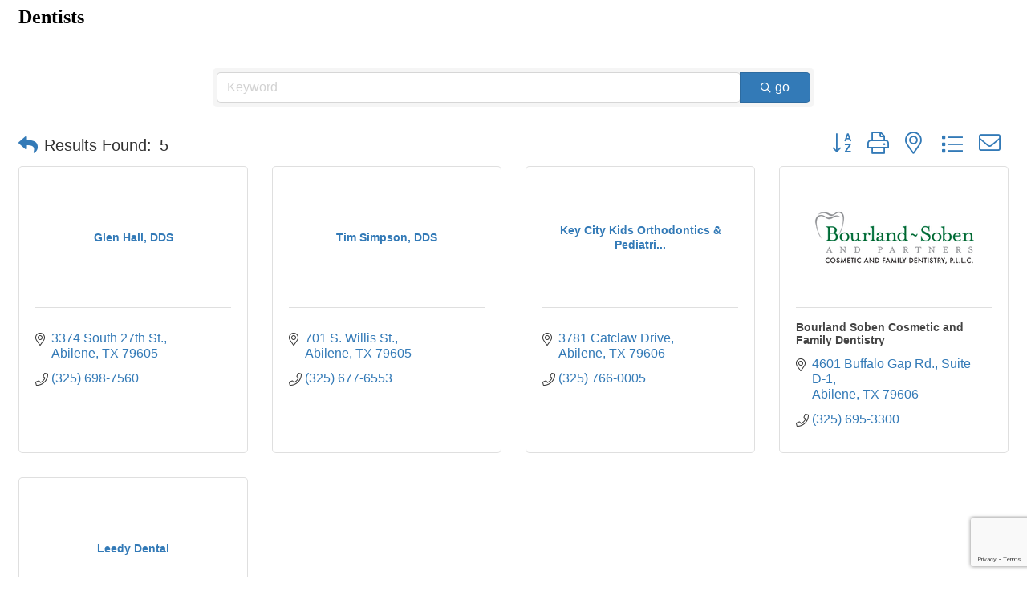

--- FILE ---
content_type: text/html; charset=utf-8
request_url: https://www.google.com/recaptcha/enterprise/anchor?ar=1&k=6LfI_T8rAAAAAMkWHrLP_GfSf3tLy9tKa839wcWa&co=aHR0cHM6Ly9idXNpbmVzcy5hYmlsZW5ld29ya3MuY29tOjQ0Mw..&hl=en&v=PoyoqOPhxBO7pBk68S4YbpHZ&size=invisible&anchor-ms=20000&execute-ms=30000&cb=blw3sckmnbje
body_size: 48420
content:
<!DOCTYPE HTML><html dir="ltr" lang="en"><head><meta http-equiv="Content-Type" content="text/html; charset=UTF-8">
<meta http-equiv="X-UA-Compatible" content="IE=edge">
<title>reCAPTCHA</title>
<style type="text/css">
/* cyrillic-ext */
@font-face {
  font-family: 'Roboto';
  font-style: normal;
  font-weight: 400;
  font-stretch: 100%;
  src: url(//fonts.gstatic.com/s/roboto/v48/KFO7CnqEu92Fr1ME7kSn66aGLdTylUAMa3GUBHMdazTgWw.woff2) format('woff2');
  unicode-range: U+0460-052F, U+1C80-1C8A, U+20B4, U+2DE0-2DFF, U+A640-A69F, U+FE2E-FE2F;
}
/* cyrillic */
@font-face {
  font-family: 'Roboto';
  font-style: normal;
  font-weight: 400;
  font-stretch: 100%;
  src: url(//fonts.gstatic.com/s/roboto/v48/KFO7CnqEu92Fr1ME7kSn66aGLdTylUAMa3iUBHMdazTgWw.woff2) format('woff2');
  unicode-range: U+0301, U+0400-045F, U+0490-0491, U+04B0-04B1, U+2116;
}
/* greek-ext */
@font-face {
  font-family: 'Roboto';
  font-style: normal;
  font-weight: 400;
  font-stretch: 100%;
  src: url(//fonts.gstatic.com/s/roboto/v48/KFO7CnqEu92Fr1ME7kSn66aGLdTylUAMa3CUBHMdazTgWw.woff2) format('woff2');
  unicode-range: U+1F00-1FFF;
}
/* greek */
@font-face {
  font-family: 'Roboto';
  font-style: normal;
  font-weight: 400;
  font-stretch: 100%;
  src: url(//fonts.gstatic.com/s/roboto/v48/KFO7CnqEu92Fr1ME7kSn66aGLdTylUAMa3-UBHMdazTgWw.woff2) format('woff2');
  unicode-range: U+0370-0377, U+037A-037F, U+0384-038A, U+038C, U+038E-03A1, U+03A3-03FF;
}
/* math */
@font-face {
  font-family: 'Roboto';
  font-style: normal;
  font-weight: 400;
  font-stretch: 100%;
  src: url(//fonts.gstatic.com/s/roboto/v48/KFO7CnqEu92Fr1ME7kSn66aGLdTylUAMawCUBHMdazTgWw.woff2) format('woff2');
  unicode-range: U+0302-0303, U+0305, U+0307-0308, U+0310, U+0312, U+0315, U+031A, U+0326-0327, U+032C, U+032F-0330, U+0332-0333, U+0338, U+033A, U+0346, U+034D, U+0391-03A1, U+03A3-03A9, U+03B1-03C9, U+03D1, U+03D5-03D6, U+03F0-03F1, U+03F4-03F5, U+2016-2017, U+2034-2038, U+203C, U+2040, U+2043, U+2047, U+2050, U+2057, U+205F, U+2070-2071, U+2074-208E, U+2090-209C, U+20D0-20DC, U+20E1, U+20E5-20EF, U+2100-2112, U+2114-2115, U+2117-2121, U+2123-214F, U+2190, U+2192, U+2194-21AE, U+21B0-21E5, U+21F1-21F2, U+21F4-2211, U+2213-2214, U+2216-22FF, U+2308-230B, U+2310, U+2319, U+231C-2321, U+2336-237A, U+237C, U+2395, U+239B-23B7, U+23D0, U+23DC-23E1, U+2474-2475, U+25AF, U+25B3, U+25B7, U+25BD, U+25C1, U+25CA, U+25CC, U+25FB, U+266D-266F, U+27C0-27FF, U+2900-2AFF, U+2B0E-2B11, U+2B30-2B4C, U+2BFE, U+3030, U+FF5B, U+FF5D, U+1D400-1D7FF, U+1EE00-1EEFF;
}
/* symbols */
@font-face {
  font-family: 'Roboto';
  font-style: normal;
  font-weight: 400;
  font-stretch: 100%;
  src: url(//fonts.gstatic.com/s/roboto/v48/KFO7CnqEu92Fr1ME7kSn66aGLdTylUAMaxKUBHMdazTgWw.woff2) format('woff2');
  unicode-range: U+0001-000C, U+000E-001F, U+007F-009F, U+20DD-20E0, U+20E2-20E4, U+2150-218F, U+2190, U+2192, U+2194-2199, U+21AF, U+21E6-21F0, U+21F3, U+2218-2219, U+2299, U+22C4-22C6, U+2300-243F, U+2440-244A, U+2460-24FF, U+25A0-27BF, U+2800-28FF, U+2921-2922, U+2981, U+29BF, U+29EB, U+2B00-2BFF, U+4DC0-4DFF, U+FFF9-FFFB, U+10140-1018E, U+10190-1019C, U+101A0, U+101D0-101FD, U+102E0-102FB, U+10E60-10E7E, U+1D2C0-1D2D3, U+1D2E0-1D37F, U+1F000-1F0FF, U+1F100-1F1AD, U+1F1E6-1F1FF, U+1F30D-1F30F, U+1F315, U+1F31C, U+1F31E, U+1F320-1F32C, U+1F336, U+1F378, U+1F37D, U+1F382, U+1F393-1F39F, U+1F3A7-1F3A8, U+1F3AC-1F3AF, U+1F3C2, U+1F3C4-1F3C6, U+1F3CA-1F3CE, U+1F3D4-1F3E0, U+1F3ED, U+1F3F1-1F3F3, U+1F3F5-1F3F7, U+1F408, U+1F415, U+1F41F, U+1F426, U+1F43F, U+1F441-1F442, U+1F444, U+1F446-1F449, U+1F44C-1F44E, U+1F453, U+1F46A, U+1F47D, U+1F4A3, U+1F4B0, U+1F4B3, U+1F4B9, U+1F4BB, U+1F4BF, U+1F4C8-1F4CB, U+1F4D6, U+1F4DA, U+1F4DF, U+1F4E3-1F4E6, U+1F4EA-1F4ED, U+1F4F7, U+1F4F9-1F4FB, U+1F4FD-1F4FE, U+1F503, U+1F507-1F50B, U+1F50D, U+1F512-1F513, U+1F53E-1F54A, U+1F54F-1F5FA, U+1F610, U+1F650-1F67F, U+1F687, U+1F68D, U+1F691, U+1F694, U+1F698, U+1F6AD, U+1F6B2, U+1F6B9-1F6BA, U+1F6BC, U+1F6C6-1F6CF, U+1F6D3-1F6D7, U+1F6E0-1F6EA, U+1F6F0-1F6F3, U+1F6F7-1F6FC, U+1F700-1F7FF, U+1F800-1F80B, U+1F810-1F847, U+1F850-1F859, U+1F860-1F887, U+1F890-1F8AD, U+1F8B0-1F8BB, U+1F8C0-1F8C1, U+1F900-1F90B, U+1F93B, U+1F946, U+1F984, U+1F996, U+1F9E9, U+1FA00-1FA6F, U+1FA70-1FA7C, U+1FA80-1FA89, U+1FA8F-1FAC6, U+1FACE-1FADC, U+1FADF-1FAE9, U+1FAF0-1FAF8, U+1FB00-1FBFF;
}
/* vietnamese */
@font-face {
  font-family: 'Roboto';
  font-style: normal;
  font-weight: 400;
  font-stretch: 100%;
  src: url(//fonts.gstatic.com/s/roboto/v48/KFO7CnqEu92Fr1ME7kSn66aGLdTylUAMa3OUBHMdazTgWw.woff2) format('woff2');
  unicode-range: U+0102-0103, U+0110-0111, U+0128-0129, U+0168-0169, U+01A0-01A1, U+01AF-01B0, U+0300-0301, U+0303-0304, U+0308-0309, U+0323, U+0329, U+1EA0-1EF9, U+20AB;
}
/* latin-ext */
@font-face {
  font-family: 'Roboto';
  font-style: normal;
  font-weight: 400;
  font-stretch: 100%;
  src: url(//fonts.gstatic.com/s/roboto/v48/KFO7CnqEu92Fr1ME7kSn66aGLdTylUAMa3KUBHMdazTgWw.woff2) format('woff2');
  unicode-range: U+0100-02BA, U+02BD-02C5, U+02C7-02CC, U+02CE-02D7, U+02DD-02FF, U+0304, U+0308, U+0329, U+1D00-1DBF, U+1E00-1E9F, U+1EF2-1EFF, U+2020, U+20A0-20AB, U+20AD-20C0, U+2113, U+2C60-2C7F, U+A720-A7FF;
}
/* latin */
@font-face {
  font-family: 'Roboto';
  font-style: normal;
  font-weight: 400;
  font-stretch: 100%;
  src: url(//fonts.gstatic.com/s/roboto/v48/KFO7CnqEu92Fr1ME7kSn66aGLdTylUAMa3yUBHMdazQ.woff2) format('woff2');
  unicode-range: U+0000-00FF, U+0131, U+0152-0153, U+02BB-02BC, U+02C6, U+02DA, U+02DC, U+0304, U+0308, U+0329, U+2000-206F, U+20AC, U+2122, U+2191, U+2193, U+2212, U+2215, U+FEFF, U+FFFD;
}
/* cyrillic-ext */
@font-face {
  font-family: 'Roboto';
  font-style: normal;
  font-weight: 500;
  font-stretch: 100%;
  src: url(//fonts.gstatic.com/s/roboto/v48/KFO7CnqEu92Fr1ME7kSn66aGLdTylUAMa3GUBHMdazTgWw.woff2) format('woff2');
  unicode-range: U+0460-052F, U+1C80-1C8A, U+20B4, U+2DE0-2DFF, U+A640-A69F, U+FE2E-FE2F;
}
/* cyrillic */
@font-face {
  font-family: 'Roboto';
  font-style: normal;
  font-weight: 500;
  font-stretch: 100%;
  src: url(//fonts.gstatic.com/s/roboto/v48/KFO7CnqEu92Fr1ME7kSn66aGLdTylUAMa3iUBHMdazTgWw.woff2) format('woff2');
  unicode-range: U+0301, U+0400-045F, U+0490-0491, U+04B0-04B1, U+2116;
}
/* greek-ext */
@font-face {
  font-family: 'Roboto';
  font-style: normal;
  font-weight: 500;
  font-stretch: 100%;
  src: url(//fonts.gstatic.com/s/roboto/v48/KFO7CnqEu92Fr1ME7kSn66aGLdTylUAMa3CUBHMdazTgWw.woff2) format('woff2');
  unicode-range: U+1F00-1FFF;
}
/* greek */
@font-face {
  font-family: 'Roboto';
  font-style: normal;
  font-weight: 500;
  font-stretch: 100%;
  src: url(//fonts.gstatic.com/s/roboto/v48/KFO7CnqEu92Fr1ME7kSn66aGLdTylUAMa3-UBHMdazTgWw.woff2) format('woff2');
  unicode-range: U+0370-0377, U+037A-037F, U+0384-038A, U+038C, U+038E-03A1, U+03A3-03FF;
}
/* math */
@font-face {
  font-family: 'Roboto';
  font-style: normal;
  font-weight: 500;
  font-stretch: 100%;
  src: url(//fonts.gstatic.com/s/roboto/v48/KFO7CnqEu92Fr1ME7kSn66aGLdTylUAMawCUBHMdazTgWw.woff2) format('woff2');
  unicode-range: U+0302-0303, U+0305, U+0307-0308, U+0310, U+0312, U+0315, U+031A, U+0326-0327, U+032C, U+032F-0330, U+0332-0333, U+0338, U+033A, U+0346, U+034D, U+0391-03A1, U+03A3-03A9, U+03B1-03C9, U+03D1, U+03D5-03D6, U+03F0-03F1, U+03F4-03F5, U+2016-2017, U+2034-2038, U+203C, U+2040, U+2043, U+2047, U+2050, U+2057, U+205F, U+2070-2071, U+2074-208E, U+2090-209C, U+20D0-20DC, U+20E1, U+20E5-20EF, U+2100-2112, U+2114-2115, U+2117-2121, U+2123-214F, U+2190, U+2192, U+2194-21AE, U+21B0-21E5, U+21F1-21F2, U+21F4-2211, U+2213-2214, U+2216-22FF, U+2308-230B, U+2310, U+2319, U+231C-2321, U+2336-237A, U+237C, U+2395, U+239B-23B7, U+23D0, U+23DC-23E1, U+2474-2475, U+25AF, U+25B3, U+25B7, U+25BD, U+25C1, U+25CA, U+25CC, U+25FB, U+266D-266F, U+27C0-27FF, U+2900-2AFF, U+2B0E-2B11, U+2B30-2B4C, U+2BFE, U+3030, U+FF5B, U+FF5D, U+1D400-1D7FF, U+1EE00-1EEFF;
}
/* symbols */
@font-face {
  font-family: 'Roboto';
  font-style: normal;
  font-weight: 500;
  font-stretch: 100%;
  src: url(//fonts.gstatic.com/s/roboto/v48/KFO7CnqEu92Fr1ME7kSn66aGLdTylUAMaxKUBHMdazTgWw.woff2) format('woff2');
  unicode-range: U+0001-000C, U+000E-001F, U+007F-009F, U+20DD-20E0, U+20E2-20E4, U+2150-218F, U+2190, U+2192, U+2194-2199, U+21AF, U+21E6-21F0, U+21F3, U+2218-2219, U+2299, U+22C4-22C6, U+2300-243F, U+2440-244A, U+2460-24FF, U+25A0-27BF, U+2800-28FF, U+2921-2922, U+2981, U+29BF, U+29EB, U+2B00-2BFF, U+4DC0-4DFF, U+FFF9-FFFB, U+10140-1018E, U+10190-1019C, U+101A0, U+101D0-101FD, U+102E0-102FB, U+10E60-10E7E, U+1D2C0-1D2D3, U+1D2E0-1D37F, U+1F000-1F0FF, U+1F100-1F1AD, U+1F1E6-1F1FF, U+1F30D-1F30F, U+1F315, U+1F31C, U+1F31E, U+1F320-1F32C, U+1F336, U+1F378, U+1F37D, U+1F382, U+1F393-1F39F, U+1F3A7-1F3A8, U+1F3AC-1F3AF, U+1F3C2, U+1F3C4-1F3C6, U+1F3CA-1F3CE, U+1F3D4-1F3E0, U+1F3ED, U+1F3F1-1F3F3, U+1F3F5-1F3F7, U+1F408, U+1F415, U+1F41F, U+1F426, U+1F43F, U+1F441-1F442, U+1F444, U+1F446-1F449, U+1F44C-1F44E, U+1F453, U+1F46A, U+1F47D, U+1F4A3, U+1F4B0, U+1F4B3, U+1F4B9, U+1F4BB, U+1F4BF, U+1F4C8-1F4CB, U+1F4D6, U+1F4DA, U+1F4DF, U+1F4E3-1F4E6, U+1F4EA-1F4ED, U+1F4F7, U+1F4F9-1F4FB, U+1F4FD-1F4FE, U+1F503, U+1F507-1F50B, U+1F50D, U+1F512-1F513, U+1F53E-1F54A, U+1F54F-1F5FA, U+1F610, U+1F650-1F67F, U+1F687, U+1F68D, U+1F691, U+1F694, U+1F698, U+1F6AD, U+1F6B2, U+1F6B9-1F6BA, U+1F6BC, U+1F6C6-1F6CF, U+1F6D3-1F6D7, U+1F6E0-1F6EA, U+1F6F0-1F6F3, U+1F6F7-1F6FC, U+1F700-1F7FF, U+1F800-1F80B, U+1F810-1F847, U+1F850-1F859, U+1F860-1F887, U+1F890-1F8AD, U+1F8B0-1F8BB, U+1F8C0-1F8C1, U+1F900-1F90B, U+1F93B, U+1F946, U+1F984, U+1F996, U+1F9E9, U+1FA00-1FA6F, U+1FA70-1FA7C, U+1FA80-1FA89, U+1FA8F-1FAC6, U+1FACE-1FADC, U+1FADF-1FAE9, U+1FAF0-1FAF8, U+1FB00-1FBFF;
}
/* vietnamese */
@font-face {
  font-family: 'Roboto';
  font-style: normal;
  font-weight: 500;
  font-stretch: 100%;
  src: url(//fonts.gstatic.com/s/roboto/v48/KFO7CnqEu92Fr1ME7kSn66aGLdTylUAMa3OUBHMdazTgWw.woff2) format('woff2');
  unicode-range: U+0102-0103, U+0110-0111, U+0128-0129, U+0168-0169, U+01A0-01A1, U+01AF-01B0, U+0300-0301, U+0303-0304, U+0308-0309, U+0323, U+0329, U+1EA0-1EF9, U+20AB;
}
/* latin-ext */
@font-face {
  font-family: 'Roboto';
  font-style: normal;
  font-weight: 500;
  font-stretch: 100%;
  src: url(//fonts.gstatic.com/s/roboto/v48/KFO7CnqEu92Fr1ME7kSn66aGLdTylUAMa3KUBHMdazTgWw.woff2) format('woff2');
  unicode-range: U+0100-02BA, U+02BD-02C5, U+02C7-02CC, U+02CE-02D7, U+02DD-02FF, U+0304, U+0308, U+0329, U+1D00-1DBF, U+1E00-1E9F, U+1EF2-1EFF, U+2020, U+20A0-20AB, U+20AD-20C0, U+2113, U+2C60-2C7F, U+A720-A7FF;
}
/* latin */
@font-face {
  font-family: 'Roboto';
  font-style: normal;
  font-weight: 500;
  font-stretch: 100%;
  src: url(//fonts.gstatic.com/s/roboto/v48/KFO7CnqEu92Fr1ME7kSn66aGLdTylUAMa3yUBHMdazQ.woff2) format('woff2');
  unicode-range: U+0000-00FF, U+0131, U+0152-0153, U+02BB-02BC, U+02C6, U+02DA, U+02DC, U+0304, U+0308, U+0329, U+2000-206F, U+20AC, U+2122, U+2191, U+2193, U+2212, U+2215, U+FEFF, U+FFFD;
}
/* cyrillic-ext */
@font-face {
  font-family: 'Roboto';
  font-style: normal;
  font-weight: 900;
  font-stretch: 100%;
  src: url(//fonts.gstatic.com/s/roboto/v48/KFO7CnqEu92Fr1ME7kSn66aGLdTylUAMa3GUBHMdazTgWw.woff2) format('woff2');
  unicode-range: U+0460-052F, U+1C80-1C8A, U+20B4, U+2DE0-2DFF, U+A640-A69F, U+FE2E-FE2F;
}
/* cyrillic */
@font-face {
  font-family: 'Roboto';
  font-style: normal;
  font-weight: 900;
  font-stretch: 100%;
  src: url(//fonts.gstatic.com/s/roboto/v48/KFO7CnqEu92Fr1ME7kSn66aGLdTylUAMa3iUBHMdazTgWw.woff2) format('woff2');
  unicode-range: U+0301, U+0400-045F, U+0490-0491, U+04B0-04B1, U+2116;
}
/* greek-ext */
@font-face {
  font-family: 'Roboto';
  font-style: normal;
  font-weight: 900;
  font-stretch: 100%;
  src: url(//fonts.gstatic.com/s/roboto/v48/KFO7CnqEu92Fr1ME7kSn66aGLdTylUAMa3CUBHMdazTgWw.woff2) format('woff2');
  unicode-range: U+1F00-1FFF;
}
/* greek */
@font-face {
  font-family: 'Roboto';
  font-style: normal;
  font-weight: 900;
  font-stretch: 100%;
  src: url(//fonts.gstatic.com/s/roboto/v48/KFO7CnqEu92Fr1ME7kSn66aGLdTylUAMa3-UBHMdazTgWw.woff2) format('woff2');
  unicode-range: U+0370-0377, U+037A-037F, U+0384-038A, U+038C, U+038E-03A1, U+03A3-03FF;
}
/* math */
@font-face {
  font-family: 'Roboto';
  font-style: normal;
  font-weight: 900;
  font-stretch: 100%;
  src: url(//fonts.gstatic.com/s/roboto/v48/KFO7CnqEu92Fr1ME7kSn66aGLdTylUAMawCUBHMdazTgWw.woff2) format('woff2');
  unicode-range: U+0302-0303, U+0305, U+0307-0308, U+0310, U+0312, U+0315, U+031A, U+0326-0327, U+032C, U+032F-0330, U+0332-0333, U+0338, U+033A, U+0346, U+034D, U+0391-03A1, U+03A3-03A9, U+03B1-03C9, U+03D1, U+03D5-03D6, U+03F0-03F1, U+03F4-03F5, U+2016-2017, U+2034-2038, U+203C, U+2040, U+2043, U+2047, U+2050, U+2057, U+205F, U+2070-2071, U+2074-208E, U+2090-209C, U+20D0-20DC, U+20E1, U+20E5-20EF, U+2100-2112, U+2114-2115, U+2117-2121, U+2123-214F, U+2190, U+2192, U+2194-21AE, U+21B0-21E5, U+21F1-21F2, U+21F4-2211, U+2213-2214, U+2216-22FF, U+2308-230B, U+2310, U+2319, U+231C-2321, U+2336-237A, U+237C, U+2395, U+239B-23B7, U+23D0, U+23DC-23E1, U+2474-2475, U+25AF, U+25B3, U+25B7, U+25BD, U+25C1, U+25CA, U+25CC, U+25FB, U+266D-266F, U+27C0-27FF, U+2900-2AFF, U+2B0E-2B11, U+2B30-2B4C, U+2BFE, U+3030, U+FF5B, U+FF5D, U+1D400-1D7FF, U+1EE00-1EEFF;
}
/* symbols */
@font-face {
  font-family: 'Roboto';
  font-style: normal;
  font-weight: 900;
  font-stretch: 100%;
  src: url(//fonts.gstatic.com/s/roboto/v48/KFO7CnqEu92Fr1ME7kSn66aGLdTylUAMaxKUBHMdazTgWw.woff2) format('woff2');
  unicode-range: U+0001-000C, U+000E-001F, U+007F-009F, U+20DD-20E0, U+20E2-20E4, U+2150-218F, U+2190, U+2192, U+2194-2199, U+21AF, U+21E6-21F0, U+21F3, U+2218-2219, U+2299, U+22C4-22C6, U+2300-243F, U+2440-244A, U+2460-24FF, U+25A0-27BF, U+2800-28FF, U+2921-2922, U+2981, U+29BF, U+29EB, U+2B00-2BFF, U+4DC0-4DFF, U+FFF9-FFFB, U+10140-1018E, U+10190-1019C, U+101A0, U+101D0-101FD, U+102E0-102FB, U+10E60-10E7E, U+1D2C0-1D2D3, U+1D2E0-1D37F, U+1F000-1F0FF, U+1F100-1F1AD, U+1F1E6-1F1FF, U+1F30D-1F30F, U+1F315, U+1F31C, U+1F31E, U+1F320-1F32C, U+1F336, U+1F378, U+1F37D, U+1F382, U+1F393-1F39F, U+1F3A7-1F3A8, U+1F3AC-1F3AF, U+1F3C2, U+1F3C4-1F3C6, U+1F3CA-1F3CE, U+1F3D4-1F3E0, U+1F3ED, U+1F3F1-1F3F3, U+1F3F5-1F3F7, U+1F408, U+1F415, U+1F41F, U+1F426, U+1F43F, U+1F441-1F442, U+1F444, U+1F446-1F449, U+1F44C-1F44E, U+1F453, U+1F46A, U+1F47D, U+1F4A3, U+1F4B0, U+1F4B3, U+1F4B9, U+1F4BB, U+1F4BF, U+1F4C8-1F4CB, U+1F4D6, U+1F4DA, U+1F4DF, U+1F4E3-1F4E6, U+1F4EA-1F4ED, U+1F4F7, U+1F4F9-1F4FB, U+1F4FD-1F4FE, U+1F503, U+1F507-1F50B, U+1F50D, U+1F512-1F513, U+1F53E-1F54A, U+1F54F-1F5FA, U+1F610, U+1F650-1F67F, U+1F687, U+1F68D, U+1F691, U+1F694, U+1F698, U+1F6AD, U+1F6B2, U+1F6B9-1F6BA, U+1F6BC, U+1F6C6-1F6CF, U+1F6D3-1F6D7, U+1F6E0-1F6EA, U+1F6F0-1F6F3, U+1F6F7-1F6FC, U+1F700-1F7FF, U+1F800-1F80B, U+1F810-1F847, U+1F850-1F859, U+1F860-1F887, U+1F890-1F8AD, U+1F8B0-1F8BB, U+1F8C0-1F8C1, U+1F900-1F90B, U+1F93B, U+1F946, U+1F984, U+1F996, U+1F9E9, U+1FA00-1FA6F, U+1FA70-1FA7C, U+1FA80-1FA89, U+1FA8F-1FAC6, U+1FACE-1FADC, U+1FADF-1FAE9, U+1FAF0-1FAF8, U+1FB00-1FBFF;
}
/* vietnamese */
@font-face {
  font-family: 'Roboto';
  font-style: normal;
  font-weight: 900;
  font-stretch: 100%;
  src: url(//fonts.gstatic.com/s/roboto/v48/KFO7CnqEu92Fr1ME7kSn66aGLdTylUAMa3OUBHMdazTgWw.woff2) format('woff2');
  unicode-range: U+0102-0103, U+0110-0111, U+0128-0129, U+0168-0169, U+01A0-01A1, U+01AF-01B0, U+0300-0301, U+0303-0304, U+0308-0309, U+0323, U+0329, U+1EA0-1EF9, U+20AB;
}
/* latin-ext */
@font-face {
  font-family: 'Roboto';
  font-style: normal;
  font-weight: 900;
  font-stretch: 100%;
  src: url(//fonts.gstatic.com/s/roboto/v48/KFO7CnqEu92Fr1ME7kSn66aGLdTylUAMa3KUBHMdazTgWw.woff2) format('woff2');
  unicode-range: U+0100-02BA, U+02BD-02C5, U+02C7-02CC, U+02CE-02D7, U+02DD-02FF, U+0304, U+0308, U+0329, U+1D00-1DBF, U+1E00-1E9F, U+1EF2-1EFF, U+2020, U+20A0-20AB, U+20AD-20C0, U+2113, U+2C60-2C7F, U+A720-A7FF;
}
/* latin */
@font-face {
  font-family: 'Roboto';
  font-style: normal;
  font-weight: 900;
  font-stretch: 100%;
  src: url(//fonts.gstatic.com/s/roboto/v48/KFO7CnqEu92Fr1ME7kSn66aGLdTylUAMa3yUBHMdazQ.woff2) format('woff2');
  unicode-range: U+0000-00FF, U+0131, U+0152-0153, U+02BB-02BC, U+02C6, U+02DA, U+02DC, U+0304, U+0308, U+0329, U+2000-206F, U+20AC, U+2122, U+2191, U+2193, U+2212, U+2215, U+FEFF, U+FFFD;
}

</style>
<link rel="stylesheet" type="text/css" href="https://www.gstatic.com/recaptcha/releases/PoyoqOPhxBO7pBk68S4YbpHZ/styles__ltr.css">
<script nonce="4QR5r0GHbJ6sf_kTAsYH0A" type="text/javascript">window['__recaptcha_api'] = 'https://www.google.com/recaptcha/enterprise/';</script>
<script type="text/javascript" src="https://www.gstatic.com/recaptcha/releases/PoyoqOPhxBO7pBk68S4YbpHZ/recaptcha__en.js" nonce="4QR5r0GHbJ6sf_kTAsYH0A">
      
    </script></head>
<body><div id="rc-anchor-alert" class="rc-anchor-alert"></div>
<input type="hidden" id="recaptcha-token" value="[base64]">
<script type="text/javascript" nonce="4QR5r0GHbJ6sf_kTAsYH0A">
      recaptcha.anchor.Main.init("[\x22ainput\x22,[\x22bgdata\x22,\x22\x22,\[base64]/[base64]/[base64]/KE4oMTI0LHYsdi5HKSxMWihsLHYpKTpOKDEyNCx2LGwpLFYpLHYpLFQpKSxGKDE3MSx2KX0scjc9ZnVuY3Rpb24obCl7cmV0dXJuIGx9LEM9ZnVuY3Rpb24obCxWLHYpe04odixsLFYpLFZbYWtdPTI3OTZ9LG49ZnVuY3Rpb24obCxWKXtWLlg9KChWLlg/[base64]/[base64]/[base64]/[base64]/[base64]/[base64]/[base64]/[base64]/[base64]/[base64]/[base64]\\u003d\x22,\[base64]\\u003d\\u003d\x22,\[base64]/CvB/DvQ48woEywqXDjgzCiilNdMO1w6jDvkrDhMKEPTnCnT1gwpDDgMODwoVtwqsoVcOCwqPDjsO/[base64]/[base64]/Ct8KJwoXDjGzCpXXCksKYwrlfw68lw5IEwqkMwrfDhzwTHsOVYsOcw4jCoitUw7Rhwp0HPsO5wrrCrxjCh8KTF8O9Y8KCwqHDuEnDoDVCwozClMOgw5kfwqlKw6fCssOdYyrDnEVcH1TCugzCqhDCuwpYPhLCh8KkNBxGworCmU3DnMOBG8K/NkNrc8OmRcKKw5vCnlvClcKQJcOLw6PCqcKyw7lYKmnCvsK3w7Fqw4fDmcOXLMK/bcKawrbDr8Oswp0RTsOwb8KXQ8Oawqw5w6ViSkpRRRnCgcKJF0/[base64]/wqBjwoNJw63CpcO0w5dsWMO9w5ovRh/DnsK0w4Idwq0bWsOmwqp1dsKJwo7ChE7DolXCscOswqVkd086w6hAV8KRaHw8w4ZPJsKnwqDCrE5OH8KiGMKRVsKrKMOEBjTCj1TDrsKVVsKIIGRYw7hTLh/Dk8Kow6ESDMKzPMKNw7nDkibDvDLDmgpmOMOEBMKywqjDhEXCsxhGTiDDoTICw70SwqZcw5DChUbDocOpMRXDh8OXwopoO8OrwrXDjDXDvsOPwo09w7xob8K+C8O3F8KGSMK0M8OUdm3CmmvDmcO4w7rDrwHDug8Jw7A/A0LDgcKEw5jDhMOTf2DDkRnDp8KGw4TDplRseMKfw49hw6jDqRTDnsKVwos/wpkKXzjDjhIkdBPDosOCEcK+I8Kfw6PDngYeT8OewpgFw43ClUsSYcOVwr4Mwr3CgcKbwq98wpwGBSdnw78HHybCisKnwqI9w4rDv08/wpU1Zg1xdE7CiHtlwp/DlcK3ZMOafcOGQVTCksKNw5/DmMKSw6puwq1tBA/[base64]/[base64]/w7HDr03DqlrDohvCpVoSJlF/X8OKwrHDkxJpTMOpw5BqwovDm8Obw5tgwrBuCsO6f8KYHW3CscKSw5FeOcKqw7VAwqTCrAPDgsOXfDTCmVoMYyLCncOIScKdw7w7w67DpMOMw4nCtMKKE8Orwo9+w4jClg/CncOUwr3DnsKywrxNwol5X19kwpsLBMOEOMO+wr8zw77Cs8O6w6EiHRvCkMOJw5fCiCvDosKBO8OSw7TDgcOSw6zDgsKzw4rDiGkAG15hGcO9R3DDgSTCu3MxdnEUecOaw5/DsMK5QMKxw64SPMKbGsKTwogswooqbcKOw4Isw5rCokcMcn0Zwo/ClnzDocKZJHbCvMKMw6U2wojCogrDjQMkw58JH8OLwrkhwpAhMETCuMKUw5kOwpPDmSHCq1R8IV/DpsO9dC8EwrwOwolZRDzDjjPDpcOJw6E/wqvDjkMmw7MFwoJEZkDCj8Kcwq1cwocOwpN5w61Kw55CwpMecCtjwo/CgSnCrMKNw5zDgkUmMMKYw7/DrcKRGWk4EmvCiMKzPy7DvsOtT8OBwqzCvxR7BcK9wosaAcOmw5JQT8KOD8KmU3BTw7HDj8Ohw7bCumgywrh5wpjCnTXDnsKrSXhXw69/w6JgARzDocOXWRfCkz0bw4N+w6AXEsO/chROw7rCq8KLHMKdw6d7w5FPbz8lVhTCtgYPQMOnOBfDvsKWP8KteWpIJsOKVsKfw4zCnDLDncOJwp0lw5R2A0RGw6bClyowTMO0wr0iworCgcOBUlMfw6nCrwJrworCpjpeLy7ChHXDk8KzUB4JwrfDjMO0w5B1wqbDn33Dm0jCpW/DlkQFGyfCiMKsw7t1KMKYGB8Lw54Vw7YSwovDtRIBJcODw5fDm8KxwrzCu8KeFsKKaMOMP8OpfsKDLsKGw4rCrsKxbsKAb0FAwrnCg8KhEMKAV8ObYWLDtR3ChsK7wrbCi8OgZSoTw4PCqcO8wpFFw5DCv8OMwqHDpcK6e3/DoEjCqG3DnhjCj8KHKEjDsEoEU8O4w6tKFsOPacKgw6VHw6PCln/DhDZkw4/Cv8OHwpYRQMKdZDwgLsKRHgPCtGHDmcOEYHwZWMOfGwoYwqgQaUHCiAwYDl/Dp8Ovwp0FT2rDuVTCgEfDpyY/w4t9w7LDssK5wq/[base64]/[base64]/KcKFw6jDosOlwofCoxY2DsKFw4VHw5pdZsK9w53CmcKTNwHCl8OScA7CgcKpMgHChsKww7fCt3zDuj3CjMOqwphJwr7CncKpMTjDk2nCqDjDmsKqwobDlwjCsWUEw5MrAcKvdMOUw53Dkz3DiB/DizjDuQ1bGVwBwpkewoDCly0tRMOzFcOWwpZLcTEkwog3TmDDizHDs8O7w57Dr8Kqw7cSw5ArwolITsOow7Uxw7HDsMOew6wZw5/DpsKqB8O9WcObLMOSLCkdwroRw5FaOcKCwrV7YFjDhMKVJMONVwzCgMOyw47Dmy7CtcOow6MSwpYywo8ow5bCnSA7OcO5eklkMMKHw7x0QzUFwp3Ctg7CqSNDw5LDlFLDvnzCuhBow5IRw7/Du0lPdVPDgGPDgsKSw7FPwqBJDcK6wpfDqV/DkMKOwqNnw7nCkMOuw6rCnX3DqMKRwqJHQ8OAVnDCtcOzw6VqX1J9w54lcMOLwoTDol7DusOJwpnCskbCocOcWw/[base64]/CrMK0UGUzUFtrecK7wp5kw6t5w5Qawrwgw6PCm2sYJsOBw6wtYMOfwqTCmxdqw6/CkVPCvsKMcWbDq8K7Fj1FwrUtw5tww7UZe8OsI8KkPU/ChcO0MsKwdAQgcsKxwoMcw4RqEcOjVns5wqjCtGwtD8K0LUjCiFPDocKbw7zCqnhfQsKiH8K6PTjDh8OROyTClMOtakLDk8K9RlfDiMKtAy/CtgjDhSbCow/Cl1nDqT4jwpDCq8OlD8Kdw6UlwodZwqfDv8KEOSp/FwFhwqTDm8KGw5QiwojCnFLCnAMFBUXCmMKzexjDtcK5WkDDucK1Sk/DgxrDlMOGTwHCkx3CrsKfwrtxNsO4IU17w5t0wpTCicK5w5c1AzwPw5fDmMKsG8OVwprDr8O+w4h5wpIxbhEcJFzDs8KOWzvDscOZw5LDm1fCixDCjsKUD8K5w55GwpPCoVx1HyZVw6vClwPCnsKzw4vCjWlSwo8ww5d/R8OPwqbDssO4CcKdwp9cwrFyw4NLSxRfNjfDjUnDkxbCsMOiAcKiAmwgwqN2EMODQAh9w4rDpcKdAk7ChcKMP0kUV8K6d8KDOnfDgEg6w6ppOl7DiSQ2SnLCsMKIT8OowobDs0QNw4AMw4YKwpLDpDMcwr3DlsOmw5ZTwqvDgcK6wqgxeMOMwoDDuBU/TMK6N8OpIzkVw7ZcBRfDo8KUWsKsw7wTU8KtVSfDjkzDtMK7wo/CgMK4woR1JcK1fMKkworDl8Kqw4B8w4PDij3Ch8KGw7wAYjlxFzAVwqnCgMOaYMOYVMOyHhjCjn/CoMKqw40bwo5YP8O0cztYw7jChsKJeHFYWX3ClsKZNGjDnFJlZsO8WMKtTB0vwqrDgMOdwqvDhh8ffMOUwp/Cg8K0w48Tw5JMw4M1wr/Dq8OgCsO5NsONw4URw4QUL8KwbUZxw4rCkxcew7/DrxhFwqrDhnLDhk4ew57CmMO+wp91BynDtsOmwr4BEcO7esKmwoohAMOCPmYScTfDhcKzXsOSGMO8LwF/fMOhYcKGTxdgLgrCt8OhwoFtHcOlQF9LGUpXwr/CiMOXczjDvwvDiXLDhyXCrcOywqwKFcKKwoTClSvDgMOfbwzCoGEWblNobsKIecK0STTDo3QGw7UaOBPDq8Ktw47ClsOiISIlw5jDq0ZXTC3Cg8KhwrDCssOkw4/Dh8KTwqDChcO6wp9WM2/CtsOKKnsiKcOpw4QCw7nDkcOXwqHDrVjDjcO/wqvDucK6wo1cf8KNMlHDisKqecKMfsOWw6/DpyVKwpNPwrgrTsOFUz/Dl8Kzw4DDoX/CocO1wrzCn8K0bR4sw6rCmsKdw6vDmF9DwrtWN8OUwrsrMcOUwo4uwrNXRCJjfUXCjht7YVRgw4hMwp7DkMKmwqnDoitIw4hUw6EXYUpxwpbCj8OVYcOMBcOscMKieioywpd7w5zDuHbDimPCkWw/[base64]/wqvDvTdBPRzDvMO0bFQmaDNew4vDq0V+PCIhw4FqN8OGwqAuW8K1wpwhw4Ehe8OkwrDDo3Q9wrLDsmTCrsK1fDfDqMKjJcO7HsKFw5vDu8KWGzsTw7LDpFdzH8KOw60sZivCkAsnw6YWJH1tw7jCpUl9wrDDncOuSMKzwq3DnQfCvnA/w5XDnQFXcyF4InPDkHhXEcOXWCfCh8OnwoV0PSFKwpE8wroIJmjCq8KrfHVIC00xwo/[base64]/[base64]/CkQLDqsO2W8K2bsOMfsKuwozCmcOJMCfCo01xwo47wpIVw7zChsKYwqZSwrHCrnYQSVw/[base64]/CoMOZY0PCjkMLwqUNw6fDo8KaFnXDgcO+VX3DosKzwrbDqsODwqPCkcK5f8KXMQbDs8OJLcKmwo4jTT7DscOrwpkOecK2wpvDuQgJAMOKI8KiwrPCgsKuCT3Cg8OsHsKow43DuxHCtjXDmsO8NRo4wovDuMOPZgkPw4kww7IFAMOqw7F4bcK5wo7DiCvCrCYGNMKaw4/CrD9Jw4/CvANfw5Ftw4Bpw6ovBnfDjj3CsWDDg8OVT8OmFsKgw6PDisKwwpsOwobCssKjC8OqwptUwoIJZw05Ghc7wpnDncKiAQDDscKbC8KpCMKfWX7Ct8O2wrzDkG83V3nDjsKQb8O3woIhXhLCukdHwr3Dhy7DqFHChMOSHsOeHQHDvnnCk07DuMORw4bDssOQw5/[base64]/DgMKUwrMywobCkcK0woTCh1Ncw7w/w7nCsX7DoHhNFXIfJMKUw4vCisOlJcKCPcOvVcOQcABoUwMtI8KUwr5NbD7DsMKHwpzCkyYjw6XClwpOdcKIHwnDmMKew4jDp8OPbBhFM8KvamfClRY0w6TCtcOUKMOcw7DCtx3CtjzDpGjDnibCnsO7w6HDmcKjw4whwo7CkUzDhcKWJgV7w7UNw5LDt8OEw7LClsO/wpBmwobCrsKqKE7CmG7ClF1IOcOYdMOhMUlQCA7DsX83w6IWwrfDu24jwpZ1w7tgBB7DmsKxwq3DocOidcOsH8O4eHzDrnDCmhTChcKxcSfCv8KIPyE3w4HCvG/CpcKKwp3DhW/CqSInwolUG8KZTAwYw5kOYg7Dn8KEw59fwo8oQgDCql45wrh3woHDsmPDlsKQw7RrKhDDhTDChsKyLsKUwqdTw40ZZMO0w4XCqw3DrSLDgMKLb8O+SynDkBUkeMOJGA4dw7bCkcO+VwTDtMKRw4EfUSLDsMKRw5bDrsOSw794O37Cqg/CgsKLPAJOFMKAR8K7w4rDt8KTGEglwqIHw5fCjcOGdMKpRcKGwpA9Ei/Dt2QyMsOCwpJcw53DusKwSsKewpDCsQdRDjnDmcKLwqbCpBjDhcOUTcO9A8OlaAzDrsOTwqDDkMOvwpzDs8O7NQzDtxFhwpskScKwOMOmUwLCgTEVJRIQwoHDimIobjReVsKVGsOfwoY+wpdie8KOEz3DiF3Dm8KxU0DDujQ6AcK/[base64]/Dr0lofnDDuELDoMOsBsOVMC1tNxFwXMKOwpJfwrPDvGw8w7hbwoMQMUt8w5gDGxjCmkPDuB1uw7N+wqPCg8KbdsKVNSgiwrzCi8OmFShQwoYiwqtWJmbCrMOTwoARacOBwqvDtj5QC8ONwpfDkWtLw79fT8OcTirCk3LCmMOVw4dcw7fCicK3wq/[base64]/Dh2sFw4AOw73CisKKRsK3w77CoXTCu8KXGDMJRsKJw73Dg1QraWXDtE/DqzluwpPDmsObThDDskkKA8KvwoLDvU7DgsOawr1owol+AkIDHmVrw7zCgcKswpRpBHLDvULDtcK1w6DDgA7DgMOXOTzDrcOoOMKfYcKmwqLCgSjCr8KUw43Cly7DmcONw6XDmcOBw7hvwqoqeMOdfCzCncK5w4XCl27CnMOpw6bDsAk/O8Otw5zCiBPDuETCmcOvFnPDiEfCicKTUy7Cq2QJBcK7wpXDhRA6Sw7CrMKqw58yUkscwqzDiRXDolN3EHlow4rDrSU6QWxtbhbDrUJ1wp/DpGzCpm/[base64]/[base64]/DgsOOKBjDliccwoTCtlcAfcO+wpQGGkzDhMKEek3CtMO5ZsKhF8OOQcKvJ3fCuMO+wozCjMKRw5vCpTVaw5Now4hvwpQVTMKmwqonPjvCicOVflDDuh0nBRk/[base64]/woXCtBsPJcOXwrEIwrUTZsK/F8Ofw7BMA3o/MsOmwofCkS7CvR0hwrBVw5bChcK5w7dnG3/CmW5+w64dwqrDm8KKS2oUwpPCtkMbLgEnw4XDqsOGZ8OAw6bCucOywpfDtcKiw7k2w58cbiR9cMOYwp3DkzMuw7nDhsKDScKZw6TDpcOWwq7Dq8O6wr/DqMOxwqTCjA/DnEbCncKpwqsjV8OLwp4XEHnDtgkFCxTDtMOdccKoFcKUw6XDhW0ZYcKLJjPCisK9XMOjwrdFwqhUwpBTY8Kswr1XdMOnUBRIwq9gwqXDvDzCmGAxKlvDi2vDqW0Xw6kNwq/CjlQPwrfDq8K+wqEvI17DujrDl8OhcEnCi8Kgw7MYIsOBwoXDixoWw5spwpPDkcOgw6sGw7VrI3bClS4Dw7x/wrfCicO6CnrCpDcaJEHChMORwpwgw5vCuhzDssOFw5jCrcKgfnsfwq8Tw78BE8OOYMKow5LCjsO9wrvClsO4wr8FIErClCRRdWoZw6F6esOGw6NNwpYRwqDDgMO7McOPDi/DhV/DqmzCisOPS3oPw47ChsODeHzDnnwAwrLCrcKqw6bCtg0RwrsJPWDCvMO/[base64]/[base64]/Csj97dgfDvSB2fBo0wpsJw7odeDbDoMOzw4XDr8OrHhdTw4BGZ8Ktw5odwpFVUsK/w5PCjxMjw7BSwq/DpCNUw55qw63DvD7DiRvDqsOdw73DgsOMHMOfwpLDvnoMwow4wqRHwp1SZsOGw4NvC0BSAgfDlEfCksO/w77CijDDq8K9P3PDm8KRw57CjsOJw77CmMK3wqIjwo46wopSbRxQw5xxwrhUwrjCvwHCo3NRGxQswqrDsAsuw7DDmsOdwo/Dnh8naMKgwpQSwrDCusOSVsKHBwjCnmPCmVjCtCcZw7BowpTDjxdMScOSccK0VMKbw5JbIFMXMR3DhsOwQ2onwpjCn0XDpS/CkMOXccOQw7MjwqREwos+w77DkSPCn1l/awEQHnrCnA/DvR7DuhxpHsONwphyw6fDl1TCjMKywrvDocKWTVLCrsKpwr8owrTCo8KIwp0sJMK+cMO3wozCv8Odw5BJw4QEOsKXwr7CncOALMK0w7F3MsK4wptUZTrDrzzDhcOiQsORSMO/wpzDlRQHc8O+e8Oowq1sw7Rbw61pw7NZIMObUnDCmnlLwp4cEFl9DmHCqMK9wpsoR8Oqw4zDg8Oqw6F1WjVbE8O+w4J4w5hHDygZBW7ChMKaPFbDhMO5wp4vUzjCisKbwqzCvkvDsznDicKKZk3DqQ84MEzCqMOZwr7ClMOrR8OiFGdSwoUhw63CoMOjw6/DmQcMYVlKHA9tw61Rwo49w7wWXMKswqY7wr42wrLCs8OxOsOJKx9gaz7DvcOvw6dPFcKHwr4NHcKyw6ZXWsOoCMOHLMOuOsKZwozDuQzDnMOCckt4T8O3w6JNw7zCukJpHMKDwpAuZBvDmj56JjQ7GjjDrcOgwr/CrVvCqsOGw5gPwpsTwrsYBsO5wooPwpgxw5zDlnp4JcKWw6QYw6chworCqUJtMCXChsOISnY2w7fCr8ONwo7Cl3DDrsK8bmEDHE4swrwHwp/DqgvCoXpjwrZOXHPChsK3ZsOof8K/wobDgsK/wrvCsVnDslsRw4fDpMKWwphXf8KuPUnCsMOLTl7DujlXw4lXwpoCVxXCt1Usw7/ClsKWwocvw5cIwo7Cg3x1YMK6wp8OwoVzw64QWDHChmDDnyBcw5fCjcK2w7jChicUwpNJEhnDsznDoMKmRcOswrrDsjzDoMOqwr4LwpJdwpIrIXTCuEkPO8ORwr0oGEjDtsKUwqBQw4p7NcKDdsKpPTJDwoJNw6BDw4JZw456w60/wq3DvMKuEsOtB8OLwox+XMKkWcK/wpd4wqvCgcOjw7nDrmfDqsK4YxdAVcK0wojDk8OmN8OPwrTCsB8pw6gdw61Jwp3CoWTDnsOUQcKnRcKYXcOCBMOZO8O+w7/CilnCpsKRw47ClGfCrFXCiy7Cny3Dk8OUwo9UNsK6KsOZAsOFw41Sw41owrczwptGw7YBwpo0KGcZMMOHwoE7w4LDsAQOHXMmw4HCqh86wq8zwocjwpXCtcKXw63Cryk4w5IvN8OwD8O4S8KEWMKOcXXCgVVPWhBywp/CtMOhasOZMA/Dv8KrXMKmw511wprCpWTCgcOkwq/CkRPCvcKSwqbDuXbDrUXCvsO+w6XDh8KcHMOYIsKLw6AtYMKSwoRUwrDCrsK/TsOMwobDlVhIwprDtDEjw7dswr/CsjNwwqzCqcOpwq1CMsKPLMO3VCLDtixrd0gTNsOPS8Kjw4oNGE/Dr0PDjnPDn8OWw6fDpz5cwpXDkWTClAbDp8KdDMK4aMO2wrbCpsOBWcOYwpnCicKpFMOFw49NwrNsJcKlP8KeesOcw4wyUXjClcO5w6/DkUJXL2XCscOoPcOwwo19HMKUw7PDscKewrjCnsKYwrnCly3CosK/TcKXfsKlVsOAw70UFMONwos8w5x2w789UWPDscKpY8O7UD/CncKLwqXCqHsdw7o5PX8Zw67CghvCkcKjw70ywqJ+EkXCgcO0XsOAVioIO8OSw5rCsm7DkE7Cn8Kba8K7w4kxw4nChgRtw7pGwoDDpMO9RxERw7FtcsKGIcOqYDRjw6DDhsO0ZSBYwo/CvFICw5JEMMKcwp8gwo9gwqAKAMKCw6oTw745JxVBLsO+w485wqLCuCpQSkPDozt0wp/[base64]/FMK4w7ZMCMKLPAXCscKEwqtWEsOMJhLCjcK/[base64]/DpsOcaH4WCU44F3AaLcKFw7JYCyYwVcOERMOMHcOmw7ciQFIUYTZ5wrfCpMOEVHk6BT7DosKTw7sgw5nCrxFKw4s7XjUXb8K/w6QoZ8KXH0VUwqXDpcKzwpINw4Qlw6shH8OOw4XChMOGHcO/e39kwqXCoMO/w7PDokLDoSrDhcOdf8O4NCsdw7rChsKXwrgfFXpwwpHDplTDtcOxVMKmwrx/RhHDjGbCkXpBwqZgHQ5Pw4BLw73Dn8KtE0zCnVvCusONRjnCjD3DgcOLwr1lwqHCqMOoJ0TDilI9KDzCtsOhw6LDu8KJwoV/[base64]/DrcOBTi3CiMOXwr7DpMKwwokmwodXPyASOyszD8Kiw70nawYIw79UB8Kvw5bDnsKzaVfDg8OHw69gAVzCqhIdwpJ9w59qLcKawobChhkaTcOHwpNqwqbDkDzCjsOpKsK7HcOlDFHDpAXCuMO/w5rCqT4dXMOXw4TCt8OYE0jDpcOrwrEmwoXDmcOsHcOMw6HCiMOzwrvCvcKQw7PCjsOQccO4wq3Dp2JIPUnCkMKVw6HDgMO0FRoVPcK/[base64]/DuBzCoMK1wodewpo3wr7Cl1XCrDYpUFMUD8Ovw7/[base64]/woLCuTXDkcOVw5/CggrCnxTDlQsJw4nClUlow7vCnw7Cn0pnwqnDpkvCk8OKS3PCqMOVwot1X8KZO0Q1MMKSw4A/w5TDm8KRw5nCkzcjbcOnw4rDp8KWwqN3wpQSQ8KRYxrDiVTDvsKxworCrMK8woB7wqrDgHDDoyzCmMKewoNWfnIbfmXCmy3CnSnDtsO6w5/DscOkE8OFfcOswpU5JMK7woxZw6lUwpgEwpZ4OcObw67CgTHCh8K9UEEhCcKjwpLDkitbwrFEa8KrQcOhVS/CjGJLLlTDqj9hw4wqXsK+F8Kuw57DnFvCoBLDqsKNdsOzwojCm2/Cu1PCsRDCvDRAB8Klwq/CmgkkwrFawr3Cv3J2OFwnMgIHwrPDnTnDtMOZUE/CusOBXDl/wrI+wp5vwoB4wpHCtlIKw5/DuR7CnsOSGUvCtAIrwp3Cog0LYHDCoz1+TsOJd3XChFkJw4jDqcK2wro8aFTCvwYPecKCMsOqwqzDslrCvULDu8OBX8K0w6DCuMO8w7dRPRnDkMKGHMKnw6Z9McOcw4kewo/ChsOEGMKTw5UFw5shYMOEUmXCtcO8wq1uw5XCqMKWw43DncO5MTLDhcKvFRLCokzCi1DCl8KLw5kHSMOKXERvJVBmEwsRw5XCuzMow7DDt0DCtsOEw5w+w4TCm1gpCz/Dumk9H2/[base64]/CuEPCvyrCkMOJCMOxw67DohpAw6Uvw40YwqFKw59Cw7pew6YRwrbDtkPCigLCl0PChgVQwp5jacKJwp12AiJCEQIpw6FHwog1woHCn1BARsK2XMKuWMKdw4zDlmEFNMOqwrnCpsKQw6HCucKXw7fDl1FewpM/MxTCucK5w7ADKcOgRE1Fw7clL8Oaw4vCk0M9w7vCuyPDsMOJw7QxNAzDh8Kywp1gGS7DlMKQWcO5TsOrwoACw6kCdBvChMK4fcOdHsOqGljDgWsnw7DChcOSMHrCi2/DkRkew4nDhzQ9PsK9DMOZw6TDjUMSworClEvDpzjDukHDjUnDohTDncODw4oSRcKTIWLCsjbCl8OZc8OrQ0TCoEzCjGvDkRXCk8OENCNxwpR2w7/Dv8KUw4vDq2LCh8O8w6rCisOcVCnCviTDq8OGCMKBXMOjc8KpeMKRw4zDt8OMw5JBX0zCsSTDv8OERsKLwoLChMOaRlEFe8K/w6B4Sl4MwopTWU3CoMOtL8OMwoAqbcK9w4Apw5fDjsK6w6vDj8O1wpDCvsKIbGDCmiAtwoLCkAfCu1XDksKhCcOiw7VcBMKYw6lbccKYw4pdOFAww5ANwofDlMKswq/Dk8OwXDQBY8O0wq7Cn2TCksOSfsK2w6vDj8Kjw7LCsWvDg8O8woVlOMOrA2YhFMOICFHDtnE2ScO9H8Kvwp4hO8OcwqnDkhsjDn8Bw74HwrzDv8Ozwp/Cj8KWSj9IYMOKw5QjwoHCrndLYMKPwrTCtMOnAxtYDcOvw4dFwpPCmMKyLkPDqG7Cq8KWw5RZw5LDqcKGWMKxHw/Do8OICm3ClMObwq7DpcKGwrVZw4DCrcKFUcKeF8KqR0HDrsOyX8Kywo0RWAdfw7/[base64]/GcKeKcKrO0liLcK9GMKwQMKmwqw5P8OmwqfDjsOlIyjDqX3CscKKOsKEw5FBw5bDpsKhw4bCq8KkVmnDnsOsXlXDsMKYwoPCgcOFEjHCjcOyS8O+wpApwqXDgsKcCy3DvWMmZcKfwrDClgPCuz5va2fCsMORZnnCsljCh8OzEHYlS3jDhQXDisKIR0/[base64]/[base64]/fcK0QsK4wq8Pw5gewpUJWMKjTDExwonDg8K2wrLCllDDs8K/wqA/[base64]/UxzDrcO7KULCr17CsXzDukwlwr/[base64]/ccKbw68pWcKCwqomAnwGw7hwwoEpw57DliPDnMOAa1Iiwq5Awq8jwq1Cw6FXIMO3Q8KeQMKCwr4kw6tkwrzDtl0pwopbw6/DqxHDnWNYZztKwphVGsKFw6PCicK7wojCvcKJw68Ww59cw5R8wpIgw7bCnQfDgcKqL8OtQllPKMKew5NdacOeADwCSsOKZyjCoTIowr8Pb8KgJFfDoRfCt8KcPcOdw6bDnlTDnwPDuV5TGsOww7TCg2sAGFzCm8K3D8Kkw6Yew45/w7rDgsKNEGVHBmZrLsK1VsOAFcK5YsOUaR5uJz5swo0lPMKfYsKHdcOxwpXDl8OKw7QNwqfDujg/w4Fyw7nDg8KfQMKnIVowwqTCvRQkWVdARiI5w514RsOCw6PDvmjDsHnCumUmD8OJC8Kfw6nCgsKRYU3Dh8K+ZibDi8KVNsOYBh0xJcOywrjDrcKqwp/[base64]/[base64]/[base64]/Cul56WcOBw4vCvsK+Y8Ozw4XCikxew77CoXIlw5t7GcKFCUTCsVVMWcO0CsKMA8Ksw5EAwoEBUsK/[base64]/aQZ6w6nCnMKSMsOew6Vbw6MtRy5bRMKBG8K1w5LDp8OaK8KbwpZJwrbDgxDCuMOyw5rDtgMww4NHwr/Dj8K+FDE+CcOMfcKQX8O5woBdw7MEARzDsy4IUcKywp8RwprCtw3CpSrDmSTCocKRwqfCq8O+QTMnccKJw4TCsMOxwpXCj8O1KWjDi1nCgsOUJ8KTwoJMwrfDh8Kcwplww6AOYA0OwqrCisOUUMKVw7NOw5DCinLDlhPDpcO/wrTCvsKDcMKAwrRpwrDCucOZw5Nlw5vDqnXDkTjDjDEQw7HCmjfCuTRaSMOyYcO1w4VVw5DDtMO3VMKGBwJ1UsOswrnDrcOtw4/CqsKUwpTCicKxPcKCVmLClWzDrsKpwpHCssO7w5LCusK4DcOhwp0iU2l3dVDDs8OZPMOPwq4uw6MFw6XDh8Kfw6kOwrzDlMKXVcOKw7JEw4YELcOQfR/ClXHCtFhzwrDDusKgNxvCll05aHbDn8K+dcORw5N4w4fDrMOvBm5LB8OLC2NUZMOaBXLDuipNw5HCjWgxwpjCugrDrCVfwqsKwrfDkcKlwozCiC8AccOTdcKLNihLYGbDsFTCocOwwoPDui42w5TDs8KxXsKxJ8OQBsKVwrvCkUjDrsOow7krw6lvwp/CkyXCgD9rJsOqw5bDosKAw5AZOcOvwqrCp8KxahrDrx/DrDnDo1QDVGvDhcOJwqVQICTDq0ZvEF5+w5BzwqrCrUtsNsK+wr98IcKmTgABw4VmUsKnw6shwpt2NjllRMOEw6RYPmrCqcKkDsKtwr4BFsOjwoQGd2vDin/CvBnDqQzDgmlcw4wgQMOUwoE0w6kDUGjDj8O+CMKUw5/DsVjDtwR7wqzDk2DDoXXCt8O6w63CtxkQfnXDisODwqBmwqh8CMKFN2HClMK4woDDhjYdBkzDu8Oow4ZyDwPCrMOlwqB/w5vDqsOPIX16QsKfw75xwqvDrcO8DcKiw4DClsK8w6RXWkJIwp3CsCjCmMKowoHCocK9MMOLwqrCtiprw5TCrV4wwrHCj3gNwpAawp3DtFQawpEVw7rCoMOCSz/DhmfCqSDDtTMKw5zCiULDniHCthrCl8KqwpbCgXYfLMO1woHDnFRDwrDDuzPCnA/DjcK4esKhaVzCpsOtw4nCs3jDmzJwwrxPwofDvsKsJcK6UsO/WcOqwpp+w7tGwq04wqIww63Dn3fCiMKkwrbDisO5w4DCm8Oew69ROAnDuWF9w54nL8KcwpAzTMOdQB5YwpE5wrdYwofCnlbDrAXClV7Dl2cwBwV/G8KaYR3Cv8Ojw7lMAMOvWMOsw5TCuUzCoMOybsOZw4wVwoYcHVcBw4hSwrAyOMOVScOmSXk7woHDp8OmwpXClcOMFMO5w5HDk8KgZMKGHgnDnATDpVPCjTrDrcO/woTDt8OUw4XCvXldMQAkcMKaw4LCpwVOwo9pODrDthfCpMOkw7bDlTTDrXbCj8KKw5fDuMKJw7HDsQUrDMOEUMKxQDDDnhzCv2TDjMObGzzCo1AUwpJpwoDDv8KBLE8DwoE6wrfDgz3Di2/Do1TDiMOgWUTCh343NGkCw4ZHw6TCusOHfTxYw6V8Sw0iIHlAABzDsMK8w6zDkmrCsUBWGQJdwo3Dj2nDsR7CrMKzAX3DssO5Ph3CpMKmbBMGDi9tMlp9HGrDrzJxwpNMwrMtMsOEWMK5wqTDrApoM8KKbF3CncKcwojCsMO/[base64]/Ci8K5w4PCj8Kvwpxvw5fDvsObYj9ywozCrn7DhsKuw64hHcKCw5jDqMKJCVTDssKiZTbChB0JwqrDqC0ow6piwrYIw7MMw4TDvcOLMcO3w4NDczgQdcOcw6Bwwq4+exNDPxDDol/CqUlWw4TDgDBDG3sZw7hYw4/[base64]/Dmzlqw7bCqmRRTxfCtMOXUBBDwqpxWhzDocO/wq7DrzjDpsKMwqohw4nDiMKiT8KRw692wpDDscOsT8OoP8Kvw47Dri3ChsOAIMKxw5puwrMESMO6woAmw74jwr3DlBbDpDHCriA4OcKDCMKyOcKfw6EBW1sbKcKpNRvCtjhrA8KgwqFDNBwww6zDrWzDssK2RsO3wp/[base64]/ClysxOMK0TcKYRHzCtnHDncKYB8KJwpXDvsOFHcKMFsKxZRs5wrBBwrDCh3lWe8OHwr4Bw5PCtsK6KgTDlsOgwqZ5LFrCmhBXwqrDr2XDkMO9PcOUd8OaecOIBT3CgHwhEsKhZcODwq/DiEF2N8KewptmB1/CoMObwpPDlsO7GlZLwqbDukrDnj8xw5QOw4UWwp/CpD8Mw5gewqZFw7HCqsKpwokeDAwuLngVBXzCon3CscOAwqVuw5pQVcOJwpZ9ZRtWw4UmwojDn8Ksw4VrEGTCv8OqBcOdcMKIw6/[base64]/Ds8KEw5zCvD7DlMKxw44mQi3CtcKaw7HCvwvCisOhwrHDlULCq8OzIsKhcTcmRFbDlRTDrMKAecKSKsKtVkxqbDVhw4oVw7jCq8KNKMOEJ8KDwqJdDjt5wqVRLhnDqhxadnTDuTjChsKFwpvDrsK/w7loLGzDscKewrLDq1kKw7odAMK/wqTDnhXChHlrNsOlw7hlEmUkC8OUPMKERBrDrhDCiDYVw5LDhlBiw43DsSp+w53DrDYXSgQZMGfCgMK4ABNRUsKQZU4qwpZSIQAManZbMFU5wrjDmMKGwojDhV/DpBhDwos6w5rCi0/CusOjw4oABWo8IMONw4nDqFNvw4HCm8K2TxXDpsKmEcKuwockwpbCsjsHZQ0EHV7Cv2ZyUcONwqEnwrVewqNmwrPCtMOOw4Z1T0AYHMK8w65vdcKYUcOcEj7Dmn4fw5/CuR3Dn8KSXGDCp8OCwo/[base64]/DgFYWwqzDpTB0w5DDmRlHAMOTwpcBw77DrcOowp/CjsOTFcKpw4/CimMQw5R3w5NsXMKgNcKdwq0KT8OUwoI+wpQaGMOTw7ohXR/Dm8OIwrcGw5Y/XsKSesOJwpLCvsKcRTVfVDjCqyDCiCvDgcK2WcOjwpvCjMO/AzQtNj3CtDgxJzkjMsK/w7MUwpMib2kfZcOUwr98A8OkwrR3QcO/w5Epw6zCrRHDr1lgL8KhwpLDocK1w4/Dp8ORw5HDrMKHw5bCg8Kxw6Bzw6IxJsOfasKcw65Gw6HCvB5ONk8KLcOMDj1TacOcbhPDtzs+T38dwpDCvMOFw7DCqMKVUcOmZcKgIlVqw7BSw6HCqkM6asKkUljDh3bCisK/BWvCqcKkdsOLOCN+K8OLBcOvZWDDuiI+wrhow5cwZsOHw4jCkcKuwrnChcOnw6orwo17w7HCp2jCt8O/wrjCk0bCpsOrwpYQJcKgFzTClsOODsK2TcOUwqvCum3Ch8K9bsOKBkcqw57DqMKYw5UFH8KQw4XCsBvDl8KMDcK2w5Row5DCj8OcwqPDhnUcw5Agw4nDucO/[base64]/CiSDCucK5UsK1bXcDZH5jI2rDisKnw5c3wo1WZhYhw5vCgMKNw67Dj8KVw4HDiA0HJ8OTFRzDmC5lwpjCnMOdZsOcwr3DgSzDg8KJw65aGsKkwqfDg8OMSwIMSsKkw6/CtnktbmROwo/DhMKuw6I+Rx/CicOow5/DvMK+wofChBE+wqhgw7TDnU/[base64]/[base64]/Csg1IIU/DvH3Dt3XCtE5LS8KMwoFEE8OzPF4GwrPDqsKnH3V4cMOVBMKpwoLCtA/CrBtrGiZ8woPCt2DDl0vDmVFZBBFOw4TCt2HCs8OHwpQJw7hgU1tVw74gOWdwF8O1wolkw4AHw4YGwo/CucKpw6zDpDTDlQ/Dm8ORT29wGXzCtsKWwo/Cn0zDoQ99YiTDu8O7QcOUw4JFW8KMw5/Dt8K9IsKbcsOdwqwKw4Vfw6VgwozCuG3CqnIOZsKjw7ZUw5VOC3pAwpgiwpXDrsKKw77DnGdKR8KMw5vClTBOwojDl8OrU8OdalTCvmvDuDTCqcKXcm7DosO+XMOaw4NZfTQvOxPDgsOWYSPDlVhkPTRQFm/[base64]/[base64]/DncOxGcO4w7vDrMOgwqpywo/[base64]/Djm7Ck8Ovw4DDmcKhMx/Cu8KvfsK/wq3Csx3DgsKEFsKXC0t0MBsAEMKlwonDr0/[base64]/Cs2sDw6/DpgvDjE8WAsO4wpAMwrdcw5nCusKowonClXwhZh7Dq8OxfWJMfcKgw6I6Fk3CucOAwrvCnxRIw6U6ZEcCw4ILw73CocK9wrYKworCp8OLwp5hwqgaw4ZYIWPDlgt/HCFHwogDSm5sIMK3wqTDnCxUc10VwofDqsKnKywCH2gHwpvDucKpw6rCssOWwoxUw7jCi8OpwoZQPMKow4PDp8OfwoLCnUpbw6zCncKHPsOxB8Kyw6LDl8OnKsORIzo8bDfDhQRyw5ElwpvDi0jDqC3CrMO1w7/[base64]/ChVzCi0bDlMONwq1BA8Okw5PCmgsBK8OHw4Esw71KUMKnFsKrw7ltazICwroUwqoCLRpZw5QKw78LwrYrwocECAYlfCFZw5EsBhZ/[base64]/NTxDNcOuJHLDi8Okdy3Cj8Kxw5HDisOmD8K8KcKze11WPzjDjMKtOx3CmsKZw77ChcO1RDPCqx8JKcK7P17Cm8OOw6IIAcK1w7ZsIcKqNMKUwqvDm8KQwq7CjMO/w6ZxZsKjw7MlcHd9woHCosOyYxRPWFBZw5RQw6d3IMKkJ8Kgw415fsKSwq0MwqViwoDCjT8Nw5Vtwp4NZC89wpTCgnIdYsObw7R6w5Q1w4gONMO3w4/[base64]/[base64]/CiRsSwo16AcKQwrTCvMOaeHgPwp0sKsOJf8K6w657WD7DhUgUw7vCj8OZS3QWQFrCncKLK8OawonDlsKaPsKew4EiA8Orfy7DkkbCr8KlSsOXwoDCm8K4wpU1YAFSwrtyNz3Dn8Ouw6BkPxrCvgvDr8K4w4VNBQUVw5DDphk4wq5jPwXDmsKWw57Ckkpcw5Bkwp7Cvj/DtD9lw7HDry/CmsKDwqMwFcKDwq/DoTnCvSXDv8O9wrhxexg4w60/w7Q2ZcK0WsO1wrbCohfDkVzCncKDQidvb8KPwqnCpcOiwo3DqsKuJzREdhvDhwfDiMKlX1MBesKzU8O7w5rDiMO+acKYw44rYsKSwr9rCMOOw6XDrytjw7fDmsONUsOZw504wos+w7XCv8OBRcKxwqZdw4/DmMOXB03DpEhuw5DCncOdGSfCogHDu8KLasOofxLDkMKCNMOZLghJw7MpE8KnK1wHwoIdXyAfwow4wplKL8KtLcOIw4FlH1/DkXzClAU/wpbDrsKuwp9mO8KSw4nDgDTDtTfConRbCMKBw6rCuj/[base64]/Cv3gcw7peVwbCgsK3wq/ChhrDlcOEwqZZw6UJFEnDlGIha3/[base64]/CrHliRsKmSHR3Z8KZw5jCosK+YR3DuxnDjAzDtsK4wr1pw4o6W8OvwqnDtMO/w4p4wqJpI8OYd2dmwqodUUjDmMOdY8Orw4DClkEIAybDkQvDscOIw6jCsMOQwo/DjyggwoHDrmTClMKuw54rwqPCsyN5WsKcEsKIwrrCqcOtGVDCqW0MwpfCo8OCwpIGw7HDpi3Dp8KWcxFLFAUIUw8cQsOlw53CqmIJcMOdwpBtBsK0dhXCjcOswr/DncOuw7ZJQWQkEikCVTk3TsOKw7t9EwvDlsKCO8Oaw4JKTVvDi1PCjkbCm8Kuw5PDvFh7B3Erw555Bx3DvzwswqYOF8Ksw6nDsUbCksKmw7cvwpjCscKyQMKOcUjCtMKuwoc\\u003d\x22],null,[\x22conf\x22,null,\x226LfI_T8rAAAAAMkWHrLP_GfSf3tLy9tKa839wcWa\x22,0,null,null,null,1,[21,125,63,73,95,87,41,43,42,83,102,105,109,121],[1017145,275],0,null,null,null,null,0,null,0,null,700,1,null,0,\[base64]/76lBhnEnQkZnOKMAhmv8xEZ\x22,0,0,null,null,1,null,0,0,null,null,null,0],\x22https://business.abileneworks.com:443\x22,null,[3,1,1],null,null,null,1,3600,[\x22https://www.google.com/intl/en/policies/privacy/\x22,\x22https://www.google.com/intl/en/policies/terms/\x22],\x22VEsgHXTkDfw5LoDHW5mTGE+FlcTfzr5DF8O9lDKMJkE\\u003d\x22,1,0,null,1,1768625580214,0,0,[22,212,202,159],null,[47,38],\x22RC-F9-ka2bgkAg3_Q\x22,null,null,null,null,null,\x220dAFcWeA4tsyrN7J9mpVRwT_25PZrL4OkCc8GKAJ0NRXghm3u1UUjOjHsW1awDB7GRDPDKAQU_8XyD6KRybslU7dceQN1BMo-E6w\x22,1768708380409]");
    </script></body></html>